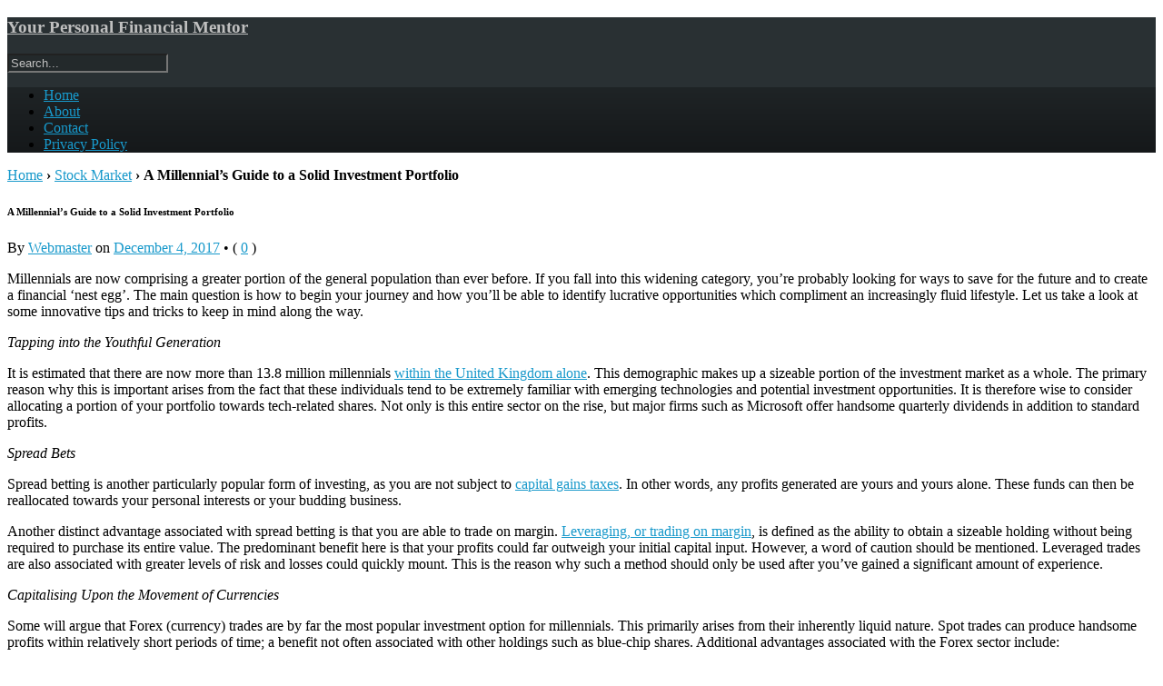

--- FILE ---
content_type: text/html; charset=UTF-8
request_url: https://kscripts.com/stock-market/a-millennials-guide-to-a-solid-investment-portfolio.html
body_size: 12976
content:
<!doctype html>
<html lang="en-US">
	<head>
		<meta name="google-site-verification" content="uZLbo2zgH4OlsZkt66FhResBFRKocJlpFPYdDRz4MFs" />
		<meta charset="UTF-8" />
		<meta http-equiv="Content-Type" content="text/html; charset=UTF-8" />
<meta name="verifyownership" content="fa104c0cfe15e40fc677dd1650a17351" />
<link rel="shortcut icon" href="https://kscripts.com/favicon.ico"; type="image/x-icon" />
<link rel="icon" href="https://kscripts.com/favicon.ico"; type="image/x-icon" />
		<meta name="viewport" content="width=device-width, initial-scale=1.0" />
		<title>A Millennial&#039;s Guide to a Solid Investment Portfolio - Your Personal Financial Mentor Your Personal Financial Mentor</title>
		<link rel="profile" href="https://gmpg.org/xfn/11" />
		<link rel="pingback" href="https://kscripts.com/xmlrpc.php" />
		<!--[if lt IE 9]><script src="https://kscripts.com/wp-content/themes/opti/js/html5.js" type="text/javascript"></script><![endif]-->
			<link href='https://fonts.googleapis.com/css?family=Merriweather' rel='stylesheet' type='text/css'>
<meta name='robots' content='index, follow, max-image-preview:large, max-snippet:-1, max-video-preview:-1' />

	<!-- This site is optimized with the Yoast SEO plugin v26.8 - https://yoast.com/product/yoast-seo-wordpress/ -->
	<link rel="canonical" href="https://kscripts.com/stock-market/a-millennials-guide-to-a-solid-investment-portfolio.html" />
	<meta property="og:locale" content="en_US" />
	<meta property="og:type" content="article" />
	<meta property="og:title" content="A Millennial&#039;s Guide to a Solid Investment Portfolio - Your Personal Financial Mentor" />
	<meta property="og:description" content="Millennials are now comprising a greater portion of the general population than ever before. If you fall into this widening category, you’re probably looking for ways to save for the future and to create a financial ‘nest egg’. The main... Read More &rsaquo;" />
	<meta property="og:url" content="https://kscripts.com/stock-market/a-millennials-guide-to-a-solid-investment-portfolio.html" />
	<meta property="og:site_name" content="Your Personal Financial Mentor" />
	<meta property="article:published_time" content="2017-12-04T14:14:51+00:00" />
	<meta name="author" content="Webmaster" />
	<meta name="twitter:card" content="summary_large_image" />
	<meta name="twitter:label1" content="Written by" />
	<meta name="twitter:data1" content="Webmaster" />
	<meta name="twitter:label2" content="Est. reading time" />
	<meta name="twitter:data2" content="3 minutes" />
	<script type="application/ld+json" class="yoast-schema-graph">{"@context":"https://schema.org","@graph":[{"@type":"Article","@id":"https://kscripts.com/stock-market/a-millennials-guide-to-a-solid-investment-portfolio.html#article","isPartOf":{"@id":"https://kscripts.com/stock-market/a-millennials-guide-to-a-solid-investment-portfolio.html"},"author":{"name":"Webmaster","@id":"https://kscripts.com/#/schema/person/3c9fda664953a580e9d14168c6583227"},"headline":"A Millennial&#8217;s Guide to a Solid Investment Portfolio","datePublished":"2017-12-04T14:14:51+00:00","mainEntityOfPage":{"@id":"https://kscripts.com/stock-market/a-millennials-guide-to-a-solid-investment-portfolio.html"},"wordCount":586,"commentCount":0,"articleSection":["Stock Market"],"inLanguage":"en-US","potentialAction":[{"@type":"CommentAction","name":"Comment","target":["https://kscripts.com/stock-market/a-millennials-guide-to-a-solid-investment-portfolio.html#respond"]}]},{"@type":"WebPage","@id":"https://kscripts.com/stock-market/a-millennials-guide-to-a-solid-investment-portfolio.html","url":"https://kscripts.com/stock-market/a-millennials-guide-to-a-solid-investment-portfolio.html","name":"A Millennial's Guide to a Solid Investment Portfolio - Your Personal Financial Mentor","isPartOf":{"@id":"https://kscripts.com/#website"},"datePublished":"2017-12-04T14:14:51+00:00","author":{"@id":"https://kscripts.com/#/schema/person/3c9fda664953a580e9d14168c6583227"},"breadcrumb":{"@id":"https://kscripts.com/stock-market/a-millennials-guide-to-a-solid-investment-portfolio.html#breadcrumb"},"inLanguage":"en-US","potentialAction":[{"@type":"ReadAction","target":["https://kscripts.com/stock-market/a-millennials-guide-to-a-solid-investment-portfolio.html"]}]},{"@type":"BreadcrumbList","@id":"https://kscripts.com/stock-market/a-millennials-guide-to-a-solid-investment-portfolio.html#breadcrumb","itemListElement":[{"@type":"ListItem","position":1,"name":"Home","item":"https://kscripts.com/"},{"@type":"ListItem","position":2,"name":"A Millennial&#8217;s Guide to a Solid Investment Portfolio"}]},{"@type":"WebSite","@id":"https://kscripts.com/#website","url":"https://kscripts.com/","name":"Your Personal Financial Mentor","description":"","potentialAction":[{"@type":"SearchAction","target":{"@type":"EntryPoint","urlTemplate":"https://kscripts.com/?s={search_term_string}"},"query-input":{"@type":"PropertyValueSpecification","valueRequired":true,"valueName":"search_term_string"}}],"inLanguage":"en-US"},{"@type":"Person","@id":"https://kscripts.com/#/schema/person/3c9fda664953a580e9d14168c6583227","name":"Webmaster","image":{"@type":"ImageObject","inLanguage":"en-US","@id":"https://kscripts.com/#/schema/person/image/","url":"https://secure.gravatar.com/avatar/594cb91e75e50e575320dc0b5546e73ec1106a51aaeae74aae7a36aad71c071d?s=96&d=mm&r=g","contentUrl":"https://secure.gravatar.com/avatar/594cb91e75e50e575320dc0b5546e73ec1106a51aaeae74aae7a36aad71c071d?s=96&d=mm&r=g","caption":"Webmaster"},"url":"https://kscripts.com/author/webmaster"}]}</script>
	<!-- / Yoast SEO plugin. -->


<link rel='dns-prefetch' href='//www.googletagmanager.com' />
<link rel="alternate" type="application/rss+xml" title="Your Personal Financial Mentor &raquo; Feed" href="https://kscripts.com/feed" />
<link rel="alternate" type="application/rss+xml" title="Your Personal Financial Mentor &raquo; Comments Feed" href="https://kscripts.com/comments/feed" />
<link rel="alternate" type="application/rss+xml" title="Your Personal Financial Mentor &raquo; A Millennial&#8217;s Guide to a Solid Investment Portfolio Comments Feed" href="https://kscripts.com/stock-market/a-millennials-guide-to-a-solid-investment-portfolio.html/feed" />
<link rel="alternate" title="oEmbed (JSON)" type="application/json+oembed" href="https://kscripts.com/wp-json/oembed/1.0/embed?url=https%3A%2F%2Fkscripts.com%2Fstock-market%2Fa-millennials-guide-to-a-solid-investment-portfolio.html" />
<link rel="alternate" title="oEmbed (XML)" type="text/xml+oembed" href="https://kscripts.com/wp-json/oembed/1.0/embed?url=https%3A%2F%2Fkscripts.com%2Fstock-market%2Fa-millennials-guide-to-a-solid-investment-portfolio.html&#038;format=xml" />
<style id='wp-img-auto-sizes-contain-inline-css' type='text/css'>
img:is([sizes=auto i],[sizes^="auto," i]){contain-intrinsic-size:3000px 1500px}
/*# sourceURL=wp-img-auto-sizes-contain-inline-css */
</style>
<style id='wp-emoji-styles-inline-css' type='text/css'>

	img.wp-smiley, img.emoji {
		display: inline !important;
		border: none !important;
		box-shadow: none !important;
		height: 1em !important;
		width: 1em !important;
		margin: 0 0.07em !important;
		vertical-align: -0.1em !important;
		background: none !important;
		padding: 0 !important;
	}
/*# sourceURL=wp-emoji-styles-inline-css */
</style>
<style id='wp-block-library-inline-css' type='text/css'>
:root{--wp-block-synced-color:#7a00df;--wp-block-synced-color--rgb:122,0,223;--wp-bound-block-color:var(--wp-block-synced-color);--wp-editor-canvas-background:#ddd;--wp-admin-theme-color:#007cba;--wp-admin-theme-color--rgb:0,124,186;--wp-admin-theme-color-darker-10:#006ba1;--wp-admin-theme-color-darker-10--rgb:0,107,160.5;--wp-admin-theme-color-darker-20:#005a87;--wp-admin-theme-color-darker-20--rgb:0,90,135;--wp-admin-border-width-focus:2px}@media (min-resolution:192dpi){:root{--wp-admin-border-width-focus:1.5px}}.wp-element-button{cursor:pointer}:root .has-very-light-gray-background-color{background-color:#eee}:root .has-very-dark-gray-background-color{background-color:#313131}:root .has-very-light-gray-color{color:#eee}:root .has-very-dark-gray-color{color:#313131}:root .has-vivid-green-cyan-to-vivid-cyan-blue-gradient-background{background:linear-gradient(135deg,#00d084,#0693e3)}:root .has-purple-crush-gradient-background{background:linear-gradient(135deg,#34e2e4,#4721fb 50%,#ab1dfe)}:root .has-hazy-dawn-gradient-background{background:linear-gradient(135deg,#faaca8,#dad0ec)}:root .has-subdued-olive-gradient-background{background:linear-gradient(135deg,#fafae1,#67a671)}:root .has-atomic-cream-gradient-background{background:linear-gradient(135deg,#fdd79a,#004a59)}:root .has-nightshade-gradient-background{background:linear-gradient(135deg,#330968,#31cdcf)}:root .has-midnight-gradient-background{background:linear-gradient(135deg,#020381,#2874fc)}:root{--wp--preset--font-size--normal:16px;--wp--preset--font-size--huge:42px}.has-regular-font-size{font-size:1em}.has-larger-font-size{font-size:2.625em}.has-normal-font-size{font-size:var(--wp--preset--font-size--normal)}.has-huge-font-size{font-size:var(--wp--preset--font-size--huge)}.has-text-align-center{text-align:center}.has-text-align-left{text-align:left}.has-text-align-right{text-align:right}.has-fit-text{white-space:nowrap!important}#end-resizable-editor-section{display:none}.aligncenter{clear:both}.items-justified-left{justify-content:flex-start}.items-justified-center{justify-content:center}.items-justified-right{justify-content:flex-end}.items-justified-space-between{justify-content:space-between}.screen-reader-text{border:0;clip-path:inset(50%);height:1px;margin:-1px;overflow:hidden;padding:0;position:absolute;width:1px;word-wrap:normal!important}.screen-reader-text:focus{background-color:#ddd;clip-path:none;color:#444;display:block;font-size:1em;height:auto;left:5px;line-height:normal;padding:15px 23px 14px;text-decoration:none;top:5px;width:auto;z-index:100000}html :where(.has-border-color){border-style:solid}html :where([style*=border-top-color]){border-top-style:solid}html :where([style*=border-right-color]){border-right-style:solid}html :where([style*=border-bottom-color]){border-bottom-style:solid}html :where([style*=border-left-color]){border-left-style:solid}html :where([style*=border-width]){border-style:solid}html :where([style*=border-top-width]){border-top-style:solid}html :where([style*=border-right-width]){border-right-style:solid}html :where([style*=border-bottom-width]){border-bottom-style:solid}html :where([style*=border-left-width]){border-left-style:solid}html :where(img[class*=wp-image-]){height:auto;max-width:100%}:where(figure){margin:0 0 1em}html :where(.is-position-sticky){--wp-admin--admin-bar--position-offset:var(--wp-admin--admin-bar--height,0px)}@media screen and (max-width:600px){html :where(.is-position-sticky){--wp-admin--admin-bar--position-offset:0px}}

/*# sourceURL=wp-block-library-inline-css */
</style><style id='global-styles-inline-css' type='text/css'>
:root{--wp--preset--aspect-ratio--square: 1;--wp--preset--aspect-ratio--4-3: 4/3;--wp--preset--aspect-ratio--3-4: 3/4;--wp--preset--aspect-ratio--3-2: 3/2;--wp--preset--aspect-ratio--2-3: 2/3;--wp--preset--aspect-ratio--16-9: 16/9;--wp--preset--aspect-ratio--9-16: 9/16;--wp--preset--color--black: #000000;--wp--preset--color--cyan-bluish-gray: #abb8c3;--wp--preset--color--white: #ffffff;--wp--preset--color--pale-pink: #f78da7;--wp--preset--color--vivid-red: #cf2e2e;--wp--preset--color--luminous-vivid-orange: #ff6900;--wp--preset--color--luminous-vivid-amber: #fcb900;--wp--preset--color--light-green-cyan: #7bdcb5;--wp--preset--color--vivid-green-cyan: #00d084;--wp--preset--color--pale-cyan-blue: #8ed1fc;--wp--preset--color--vivid-cyan-blue: #0693e3;--wp--preset--color--vivid-purple: #9b51e0;--wp--preset--gradient--vivid-cyan-blue-to-vivid-purple: linear-gradient(135deg,rgb(6,147,227) 0%,rgb(155,81,224) 100%);--wp--preset--gradient--light-green-cyan-to-vivid-green-cyan: linear-gradient(135deg,rgb(122,220,180) 0%,rgb(0,208,130) 100%);--wp--preset--gradient--luminous-vivid-amber-to-luminous-vivid-orange: linear-gradient(135deg,rgb(252,185,0) 0%,rgb(255,105,0) 100%);--wp--preset--gradient--luminous-vivid-orange-to-vivid-red: linear-gradient(135deg,rgb(255,105,0) 0%,rgb(207,46,46) 100%);--wp--preset--gradient--very-light-gray-to-cyan-bluish-gray: linear-gradient(135deg,rgb(238,238,238) 0%,rgb(169,184,195) 100%);--wp--preset--gradient--cool-to-warm-spectrum: linear-gradient(135deg,rgb(74,234,220) 0%,rgb(151,120,209) 20%,rgb(207,42,186) 40%,rgb(238,44,130) 60%,rgb(251,105,98) 80%,rgb(254,248,76) 100%);--wp--preset--gradient--blush-light-purple: linear-gradient(135deg,rgb(255,206,236) 0%,rgb(152,150,240) 100%);--wp--preset--gradient--blush-bordeaux: linear-gradient(135deg,rgb(254,205,165) 0%,rgb(254,45,45) 50%,rgb(107,0,62) 100%);--wp--preset--gradient--luminous-dusk: linear-gradient(135deg,rgb(255,203,112) 0%,rgb(199,81,192) 50%,rgb(65,88,208) 100%);--wp--preset--gradient--pale-ocean: linear-gradient(135deg,rgb(255,245,203) 0%,rgb(182,227,212) 50%,rgb(51,167,181) 100%);--wp--preset--gradient--electric-grass: linear-gradient(135deg,rgb(202,248,128) 0%,rgb(113,206,126) 100%);--wp--preset--gradient--midnight: linear-gradient(135deg,rgb(2,3,129) 0%,rgb(40,116,252) 100%);--wp--preset--font-size--small: 13px;--wp--preset--font-size--medium: 20px;--wp--preset--font-size--large: 36px;--wp--preset--font-size--x-large: 42px;--wp--preset--spacing--20: 0.44rem;--wp--preset--spacing--30: 0.67rem;--wp--preset--spacing--40: 1rem;--wp--preset--spacing--50: 1.5rem;--wp--preset--spacing--60: 2.25rem;--wp--preset--spacing--70: 3.38rem;--wp--preset--spacing--80: 5.06rem;--wp--preset--shadow--natural: 6px 6px 9px rgba(0, 0, 0, 0.2);--wp--preset--shadow--deep: 12px 12px 50px rgba(0, 0, 0, 0.4);--wp--preset--shadow--sharp: 6px 6px 0px rgba(0, 0, 0, 0.2);--wp--preset--shadow--outlined: 6px 6px 0px -3px rgb(255, 255, 255), 6px 6px rgb(0, 0, 0);--wp--preset--shadow--crisp: 6px 6px 0px rgb(0, 0, 0);}:where(.is-layout-flex){gap: 0.5em;}:where(.is-layout-grid){gap: 0.5em;}body .is-layout-flex{display: flex;}.is-layout-flex{flex-wrap: wrap;align-items: center;}.is-layout-flex > :is(*, div){margin: 0;}body .is-layout-grid{display: grid;}.is-layout-grid > :is(*, div){margin: 0;}:where(.wp-block-columns.is-layout-flex){gap: 2em;}:where(.wp-block-columns.is-layout-grid){gap: 2em;}:where(.wp-block-post-template.is-layout-flex){gap: 1.25em;}:where(.wp-block-post-template.is-layout-grid){gap: 1.25em;}.has-black-color{color: var(--wp--preset--color--black) !important;}.has-cyan-bluish-gray-color{color: var(--wp--preset--color--cyan-bluish-gray) !important;}.has-white-color{color: var(--wp--preset--color--white) !important;}.has-pale-pink-color{color: var(--wp--preset--color--pale-pink) !important;}.has-vivid-red-color{color: var(--wp--preset--color--vivid-red) !important;}.has-luminous-vivid-orange-color{color: var(--wp--preset--color--luminous-vivid-orange) !important;}.has-luminous-vivid-amber-color{color: var(--wp--preset--color--luminous-vivid-amber) !important;}.has-light-green-cyan-color{color: var(--wp--preset--color--light-green-cyan) !important;}.has-vivid-green-cyan-color{color: var(--wp--preset--color--vivid-green-cyan) !important;}.has-pale-cyan-blue-color{color: var(--wp--preset--color--pale-cyan-blue) !important;}.has-vivid-cyan-blue-color{color: var(--wp--preset--color--vivid-cyan-blue) !important;}.has-vivid-purple-color{color: var(--wp--preset--color--vivid-purple) !important;}.has-black-background-color{background-color: var(--wp--preset--color--black) !important;}.has-cyan-bluish-gray-background-color{background-color: var(--wp--preset--color--cyan-bluish-gray) !important;}.has-white-background-color{background-color: var(--wp--preset--color--white) !important;}.has-pale-pink-background-color{background-color: var(--wp--preset--color--pale-pink) !important;}.has-vivid-red-background-color{background-color: var(--wp--preset--color--vivid-red) !important;}.has-luminous-vivid-orange-background-color{background-color: var(--wp--preset--color--luminous-vivid-orange) !important;}.has-luminous-vivid-amber-background-color{background-color: var(--wp--preset--color--luminous-vivid-amber) !important;}.has-light-green-cyan-background-color{background-color: var(--wp--preset--color--light-green-cyan) !important;}.has-vivid-green-cyan-background-color{background-color: var(--wp--preset--color--vivid-green-cyan) !important;}.has-pale-cyan-blue-background-color{background-color: var(--wp--preset--color--pale-cyan-blue) !important;}.has-vivid-cyan-blue-background-color{background-color: var(--wp--preset--color--vivid-cyan-blue) !important;}.has-vivid-purple-background-color{background-color: var(--wp--preset--color--vivid-purple) !important;}.has-black-border-color{border-color: var(--wp--preset--color--black) !important;}.has-cyan-bluish-gray-border-color{border-color: var(--wp--preset--color--cyan-bluish-gray) !important;}.has-white-border-color{border-color: var(--wp--preset--color--white) !important;}.has-pale-pink-border-color{border-color: var(--wp--preset--color--pale-pink) !important;}.has-vivid-red-border-color{border-color: var(--wp--preset--color--vivid-red) !important;}.has-luminous-vivid-orange-border-color{border-color: var(--wp--preset--color--luminous-vivid-orange) !important;}.has-luminous-vivid-amber-border-color{border-color: var(--wp--preset--color--luminous-vivid-amber) !important;}.has-light-green-cyan-border-color{border-color: var(--wp--preset--color--light-green-cyan) !important;}.has-vivid-green-cyan-border-color{border-color: var(--wp--preset--color--vivid-green-cyan) !important;}.has-pale-cyan-blue-border-color{border-color: var(--wp--preset--color--pale-cyan-blue) !important;}.has-vivid-cyan-blue-border-color{border-color: var(--wp--preset--color--vivid-cyan-blue) !important;}.has-vivid-purple-border-color{border-color: var(--wp--preset--color--vivid-purple) !important;}.has-vivid-cyan-blue-to-vivid-purple-gradient-background{background: var(--wp--preset--gradient--vivid-cyan-blue-to-vivid-purple) !important;}.has-light-green-cyan-to-vivid-green-cyan-gradient-background{background: var(--wp--preset--gradient--light-green-cyan-to-vivid-green-cyan) !important;}.has-luminous-vivid-amber-to-luminous-vivid-orange-gradient-background{background: var(--wp--preset--gradient--luminous-vivid-amber-to-luminous-vivid-orange) !important;}.has-luminous-vivid-orange-to-vivid-red-gradient-background{background: var(--wp--preset--gradient--luminous-vivid-orange-to-vivid-red) !important;}.has-very-light-gray-to-cyan-bluish-gray-gradient-background{background: var(--wp--preset--gradient--very-light-gray-to-cyan-bluish-gray) !important;}.has-cool-to-warm-spectrum-gradient-background{background: var(--wp--preset--gradient--cool-to-warm-spectrum) !important;}.has-blush-light-purple-gradient-background{background: var(--wp--preset--gradient--blush-light-purple) !important;}.has-blush-bordeaux-gradient-background{background: var(--wp--preset--gradient--blush-bordeaux) !important;}.has-luminous-dusk-gradient-background{background: var(--wp--preset--gradient--luminous-dusk) !important;}.has-pale-ocean-gradient-background{background: var(--wp--preset--gradient--pale-ocean) !important;}.has-electric-grass-gradient-background{background: var(--wp--preset--gradient--electric-grass) !important;}.has-midnight-gradient-background{background: var(--wp--preset--gradient--midnight) !important;}.has-small-font-size{font-size: var(--wp--preset--font-size--small) !important;}.has-medium-font-size{font-size: var(--wp--preset--font-size--medium) !important;}.has-large-font-size{font-size: var(--wp--preset--font-size--large) !important;}.has-x-large-font-size{font-size: var(--wp--preset--font-size--x-large) !important;}
/*# sourceURL=global-styles-inline-css */
</style>

<style id='classic-theme-styles-inline-css' type='text/css'>
/*! This file is auto-generated */
.wp-block-button__link{color:#fff;background-color:#32373c;border-radius:9999px;box-shadow:none;text-decoration:none;padding:calc(.667em + 2px) calc(1.333em + 2px);font-size:1.125em}.wp-block-file__button{background:#32373c;color:#fff;text-decoration:none}
/*# sourceURL=/wp-includes/css/classic-themes.min.css */
</style>
<link rel='stylesheet' id='opti-style-css' href='https://kscripts.com/wp-content/themes/opti/style.css?ver=1.0' type='text/css' media='all' />
<link rel='stylesheet' id='opti-style-1140-css' href='https://kscripts.com/wp-content/themes/opti/css/1140.css?ver=1.0' type='text/css' media='all' />
<link rel='stylesheet' id='opti-style-ie-css' href='https://kscripts.com/wp-content/themes/opti/css/ie.css?ver=1.0' type='text/css' media='all' />
<link rel='stylesheet' id='opti-style-print-css' href='https://kscripts.com/wp-content/themes/opti/css/print.css?ver=1.0' type='text/css' media='print' />
<style>#masthead { background:#293033; }
#masthead #logo a { color:#bfbfbf; }
#masthead h2 { color:#ffffff; }
#nav-primary { background:#background: #15181a;background: -moz-linear-gradient(top,  #1f2426 0%, #15181a 100%);background: -webkit-gradient(linear, left top, left bottom, color-stop(0%,#1f2426), color-stop(100%,#15181a));background: -webkit-linear-gradient(top, #1f2426 0%, #15181a 100%);background: -o-linear-gradient(top, #1f2426 0%,#15181a 100%);background: -ms-linear-gradient(top, #1f2426 0%,#15181a 100%);background: linear-gradient(to bottom, #1f2426 0%,#15181a 100%);; border-color:#15181a }
#nav-primary li:hover, #nav-primary li.current-cat { background-color: #15181a; }
#nav-primary li { border-right-color:#15181a; border-left-color:#23292b; }
#nav-primary .current-menu-item { background-color:#15181a; color:#bfbfbf; }
#nav-primary .current-menu-item > a, #nav-primary .current-cat > a { border-color:#8ccde6; color:#bfbfbf; }
#masthead input.searchfield { background:#23292b; color:#bfbfbf; }
#masthead input.searchfield::-webkit-input-placeholder { color:#bfbfbf; }
#masthead input.searchfield::-moz-placeholder { color:#bfbfbf; }
#masthead input.searchfield:-moz-placeholder { color:#bfbfbf; }
#masthead input.searchfield:-ms-placeholder { color:#bfbfbf; }
#masthead input.searchfield:focus, #masthead input.searchfield:hover { background:#1f2426; color:#bfbfbf; }
#masthead input.searchfield::-webkit-input-placeholder, #masthead input.searchfield::-moz-placeholder { color:#bfbfbf; }
a, a:visited { color:#1899cb; }
footer { color:#bfbfbf; background:#15181a; }
footer a, footer a:visited { color:#52b3d8; }
#footer-wrap { border-color:#0a0c0d; }
#featured-cats h5 { background:#eaebeb; border-color:#95989a; }
#featured-cats h5 a, #featured-cats h5 a:visited { color:#000000; }</style><script type="text/javascript" src="https://kscripts.com/wp-includes/js/jquery/jquery.min.js?ver=3.7.1" id="jquery-core-js"></script>
<script type="text/javascript" src="https://kscripts.com/wp-includes/js/jquery/jquery-migrate.min.js?ver=3.4.1" id="jquery-migrate-js"></script>
<script type="text/javascript" src="https://kscripts.com/wp-content/themes/opti/js/jquery.elemental.components.min.js?ver=6.9" id="opti-script-superfish-js"></script>
<script type="text/javascript" src="https://kscripts.com/wp-content/themes/opti/js/responsiveNavigation.js?ver=6.9" id="opti-script-responsive-navigation-js"></script>
<script type="text/javascript" src="https://kscripts.com/wp-content/themes/opti/js/main.js?ver=6.9" id="opti-script-main-js"></script>

<!-- Google tag (gtag.js) snippet added by Site Kit -->

<!-- Google Analytics snippet added by Site Kit -->
<script type="text/javascript" src="https://www.googletagmanager.com/gtag/js?id=G-NMKEMVRX6M" id="google_gtagjs-js" async></script>
<script type="text/javascript" id="google_gtagjs-js-after">
/* <![CDATA[ */
window.dataLayer = window.dataLayer || [];function gtag(){dataLayer.push(arguments);}
gtag("set","linker",{"domains":["kscripts.com"]});
gtag("js", new Date());
gtag("set", "developer_id.dZTNiMT", true);
gtag("config", "G-NMKEMVRX6M");
//# sourceURL=google_gtagjs-js-after
/* ]]> */
</script>

<!-- End Google tag (gtag.js) snippet added by Site Kit -->
<link rel="https://api.w.org/" href="https://kscripts.com/wp-json/" /><link rel="alternate" title="JSON" type="application/json" href="https://kscripts.com/wp-json/wp/v2/posts/3822" /><link rel="EditURI" type="application/rsd+xml" title="RSD" href="https://kscripts.com/xmlrpc.php?rsd" />
<meta name="generator" content="WordPress 6.9" />
<link rel='shortlink' href='https://kscripts.com/?p=3822' />
<meta name="generator" content="Site Kit by Google 1.129.1" />	</head>

	<body data-rsssl=1 class="wp-singular post-template-default single single-post postid-3822 single-format-standard wp-theme-opti" data-breakpoint="1023">


		<section class="container hfeed">
			<header id="masthead" role="banner">
							<section class="row">
					<hgroup id="branding">
						<h1 id="logo">
							<a href="https://kscripts.com" title="Home">Your Personal Financial Mentor</a>
						</h1>
					

											</hgroup>
					<form method="get" class="searchform" action="https://kscripts.com/">
	<input type="text" value="" name="s" class="searchfield" placeholder="Search..." /><input type="image" src="https://kscripts.com/wp-content/themes/opti/images/magnify.png" class="searchsubmit" />
</form>				</section>
				<nav class="menu" id="nav-primary">
					<section class="row clearfloat">
						<div class="menu-my-menu-container"><ul id="menu-my-menu" class="nav"><li class="home menu-item"><a href="https://kscripts.com/">Home</a></li><li id="menu-item-415" class="menu-item menu-item-type-post_type menu-item-object-page menu-item-415"><a href="https://kscripts.com/about">About</a></li>
<li id="menu-item-538" class="menu-item menu-item-type-post_type menu-item-object-page menu-item-538"><a href="https://kscripts.com/contact">Contact</a></li>
<li id="menu-item-1550" class="menu-item menu-item-type-post_type menu-item-object-page menu-item-1550"><a href="https://kscripts.com/privacy-policy">Privacy Policy</a></li>
</ul></div>
					</section>
				</nav>
							</header>

			<section class="wrapper">
				<section id="main">
<section class="row">


	<div class="eightcol">


		<p class="breadcrumbs postmetadata"><a href="https://kscripts.com" class="breadcrumbLevel_1">Home</a> <b>&rsaquo;</b> <a href="https://kscripts.com/category/stock-market" class="breadcrumbLevel_2">Stock Market</a> <b>&rsaquo;</b> <strong class="breadcrumbLevel_3">A Millennial&#8217;s Guide to a Solid Investment Portfolio</strong></p>
<article id="post-3822" class="post-3822 post type-post status-publish format-standard hentry category-stock-market odd">
	<h1 class="posttitle">
		A Millennial&#8217;s Guide to a Solid Investment Portfolio 	</h1>
	<p class="postmetadata">
<span class="byline">By <span class="author vcard"><a class="url fn n" href="https://kscripts.com/author/webmaster" title="View all posts by Webmaster" rel="author">Webmaster</a></span></span> on <a href="https://kscripts.com/stock-market/a-millennials-guide-to-a-solid-investment-portfolio.html" title="3:14 pm" rel="bookmark"><time class="entry-date" datetime="2017-12-04T15:14:51+01:00" pubdate>December 4, 2017</time></a>	&bull; <span class="commentcount">( <a href="https://kscripts.com/stock-market/a-millennials-guide-to-a-solid-investment-portfolio.html#respond" class="comments_link" >0</a> )</span>
</p>	<section class="entry">
<p>Millennials are now comprising a greater portion of the general population than ever before. If you fall into this widening category, you’re probably looking for ways to save for the future and to create a financial ‘nest egg’. The main question is how to begin your journey and how you’ll be able to identify lucrative opportunities which compliment an increasingly fluid lifestyle. Let us take a look at some innovative tips and tricks to keep in mind along the way.</p>
<p><em>Tapping into the Youthful Generation</em></p>
<p>It is estimated that there are now more than 13.8 million millennials <a href="https://www.statista.com/statistics/630938/uk-millennial-population-by-age/">within the United Kingdom alone</a>. This demographic makes up a sizeable portion of the investment market as a whole. The primary reason why this is important arises from the fact that these individuals tend to be extremely familiar with emerging technologies and potential investment opportunities. It is therefore wise to consider allocating a portion of your portfolio towards tech-related shares. Not only is this entire sector on the rise, but major firms such as Microsoft offer handsome quarterly dividends in addition to standard profits.</p>
<p><em>Spread Bets</em></p>
<p>Spread betting is another particularly popular form of investing, as you are not subject to <a href="https://www.irishtimes.com/sponsored/attractions-of-spread-betting-prove-alluring-to-indomitable-risk-takers-1.1922828">capital gains taxes</a>. In other words, any profits generated are yours and yours alone. These funds can then be reallocated towards your personal interests or your budding business.</p>
<p>Another distinct advantage associated with spread betting is that you are able to trade on margin. <a href="https://www.cmcmarkets.com/en-nz/learn-forex/forex-leverage">Leveraging, or trading on margin</a>, is defined as the ability to obtain a sizeable holding without being required to purchase its entire value. The predominant benefit here is that your profits could far outweigh your initial capital input. However, a word of caution should be mentioned. Leveraged trades are also associated with greater levels of risk and losses could quickly mount. This is the reason why such a method should only be used after you’ve gained a significant amount of experience.</p>
<p><em>Capitalising Upon the Movement of Currencies</em></p>
<p>Some will argue that Forex (currency) trades are by far the most popular investment option for millennials. This primarily arises from their inherently liquid nature. Spot trades can produce handsome profits within relatively short periods of time; a benefit not often associated with other holdings such as blue-chip shares. Additional advantages associated with the Forex sector include:</p>
<ul>
<li>Access to the markets 24 hours a day and seven days a week.</li>
<li>The ability to access multiple types of currencies.</li>
<li>Tight spreads.</li>
</ul>
<p>Larger firms such as CMC Markets are able to provide you with remote access to these markets via bespoke mobile applications, so keeping up-to-date with the latest movements is no longer a concern.</p>
<p><em>Why is Diversification Important?</em></p>
<p>Some millennials adopt the ‘here is now’ stance in terms of profits. However, we need to keep in mind that sustainable wealth won’t happen overnight. This is why a diversified portfolio is able to provide you with the stability that one-off trades rarely offer. Larger investment ‘footprints’ are always associated with more predictable returns over time. So, consider divesting into other areas such as commodities, contracts for difference and index-based holdings. These will all provide you with a firm foundation for future success.</p>
<p>Millennials have access to technological innovations that were considered fictional only a decade ago. It therefore makes perfect sense that now is the perfect time to become involved with the financial markets. With planning and prudence, you will be able to secure a sound fiscal future.</p>
<p>&nbsp;</p>
<hr class="sep" /><div class="postnav left">&laquo; <a href="https://kscripts.com/general/how-to-choose-the-right-bank-for-your-business.html" rel="prev">How to Choose the Right Bank for Your Business.</a></div><div class="postnav right"><a href="https://kscripts.com/health/top-5-steps-to-take-when-you-are-injured-through-no-fault-of-your-own.html" rel="next">Top 5 Steps to Take When You Are Injured Through no Fault of Your Own</a> &raquo;</div><p class="post-taxonomies">Categories: <a href="https://kscripts.com/category/stock-market" rel="category tag">Stock Market</a></p>				<section id="related-posts">
					<h5 class="widgettitle">Related Articles</h5>
					<ul>
							<li>
								<a class="dark" href="https://kscripts.com/stock-market/how-adss-supports-professional-traders-in-the-gcc-region.html">
How ADSS Supports Professional Traders in the GCC Region								</a>
							</li>
							<li>
								<a class="dark" href="https://kscripts.com/stock-market/what-is-ai-trading-what-are-its-benefits.html">
What Is AI Trading? What Are Its Benefits?								</a>
							</li>
							<li>
								<a class="dark" href="https://kscripts.com/stock-market/fibonacci-retracements-in-forex-trading.html">
Fibonacci Retracements in Forex Trading								</a>
							</li>
							<li>
								<a class="dark" href="https://kscripts.com/stock-market/5-best-day-trading-stocks-to-try.html">
5 Best Day Trading Stocks to Try								</a>
							</li>
							<li>
								<a class="dark" href="https://kscripts.com/stock-market/becoming-an-expert-trader.html">
Becoming an Expert Trader								</a>
							</li>
							<li>
								<a class="dark" href="https://kscripts.com/stock-market/exante-reviews-2022-from-traders-regarding-the-benefits-of-its-platform.html">
<img width="105" height="85" src="https://kscripts.com/wp-content/uploads/2021/12/Afbeelding1-105x85.png" class="attachment-post-loop wp-post-image size-post-loop" alt="" decoding="async" />Exante reviews 2022 from traders regarding the benefits of its platform								</a>
							</li>
					</ul>
				</section>		
	</section>
</article><ul id="pagination">
	<li id="older">
			</li>
	<li id="newer">
			</li>
</ul>	<div id="respond">
			<div id="respond" class="comment-respond">
		<h3 id="reply-title" class="comment-reply-title">Leave a Reply <small><a rel="nofollow" id="cancel-comment-reply-link" href="/stock-market/a-millennials-guide-to-a-solid-investment-portfolio.html#respond" style="display:none;">Cancel reply</a></small></h3><form action="https://kscripts.com/wp-comments-post.php" method="post" id="commentform" class="comment-form"><p class="comment-notes"><span id="email-notes">Your email address will not be published.</span> <span class="required-field-message">Required fields are marked <span class="required">*</span></span></p><p class="comment-form-comment"><label for="comment">Comment <span class="required">*</span></label> <textarea id="comment" name="comment" cols="45" rows="8" maxlength="65525" required="required"></textarea></p><p class="comment-form-author"><label for="author">Name <span class="required">*</span></label> <input id="author" name="author" type="text" value="" size="30" maxlength="245" autocomplete="name" required="required" /></p>
<p class="comment-form-email"><label for="email">Email <span class="required">*</span></label> <input id="email" name="email" type="text" value="" size="30" maxlength="100" aria-describedby="email-notes" autocomplete="email" required="required" /></p>
<p class="comment-form-url"><label for="url">Website</label> <input id="url" name="url" type="text" value="" size="30" maxlength="200" autocomplete="url" /></p>
<p class="form-submit"><input name="submit" type="submit" id="submit" class="submit" value="Post Comment" /> <input type='hidden' name='comment_post_ID' value='3822' id='comment_post_ID' />
<input type='hidden' name='comment_parent' id='comment_parent' value='0' />
</p><p style="display: none;"><input type="hidden" id="akismet_comment_nonce" name="akismet_comment_nonce" value="dcf64a301f" /></p><p style="display: none !important;" class="akismet-fields-container" data-prefix="ak_"><label>&#916;<textarea name="ak_hp_textarea" cols="45" rows="8" maxlength="100"></textarea></label><input type="hidden" id="ak_js_1" name="ak_js" value="124"/><script>document.getElementById( "ak_js_1" ).setAttribute( "value", ( new Date() ).getTime() );</script></p></form>	</div><!-- #respond -->
		</div>
		
	<span class="updated">December 4, 2017</span>
<span class="entry-title">A Millennial&#8217;s Guide to a Solid Investment Portfolio</span></div>

	<aside class="fourcol last">
		<section id="text-15" class="widget widget_text"><div class="widget-wrap"><h3 class="widgettitle">BLOGS I READ</h3>			<div class="textwidget"><a href="https://brickdealz.nl">BrickDealz.nl | All the newest Lego sets for best prices!</div>
		</div></section><section id="text-16" class="widget widget_text"><div class="widget-wrap">			<div class="textwidget"></div>
		</div></section><section id="categories-4" class="widget widget_categories"><div class="widget-wrap"><h3 class="widgettitle">Categories</h3>
			<ul>
					<li class="cat-item cat-item-8"><a href="https://kscripts.com/category/credit">Credit</a>
</li>
	<li class="cat-item cat-item-11"><a href="https://kscripts.com/category/credit-cards">Credit Cards</a>
</li>
	<li class="cat-item cat-item-26"><a href="https://kscripts.com/category/crypto">Crypto</a>
</li>
	<li class="cat-item cat-item-23"><a href="https://kscripts.com/category/currency">Currency</a>
</li>
	<li class="cat-item cat-item-14"><a href="https://kscripts.com/category/debt">Debt</a>
</li>
	<li class="cat-item cat-item-18"><a href="https://kscripts.com/category/earn-money-online">Earn Money Online</a>
</li>
	<li class="cat-item cat-item-28"><a href="https://kscripts.com/category/education">Education</a>
</li>
	<li class="cat-item cat-item-25"><a href="https://kscripts.com/category/finance">Finance</a>
</li>
	<li class="cat-item cat-item-12"><a href="https://kscripts.com/category/general">General</a>
</li>
	<li class="cat-item cat-item-16"><a href="https://kscripts.com/category/health">Health</a>
</li>
	<li class="cat-item cat-item-5"><a href="https://kscripts.com/category/insurance">Insurance</a>
</li>
	<li class="cat-item cat-item-15"><a href="https://kscripts.com/category/investment">Investment</a>
</li>
	<li class="cat-item cat-item-24"><a href="https://kscripts.com/category/it">IT</a>
</li>
	<li class="cat-item cat-item-20"><a href="https://kscripts.com/category/lifestyle">Lifestyle</a>
</li>
	<li class="cat-item cat-item-1"><a href="https://kscripts.com/category/news-about-personal-finance">News About Personal Finance</a>
</li>
	<li class="cat-item cat-item-7"><a href="https://kscripts.com/category/oil-commodity-market">Oil Commodity Market</a>
</li>
	<li class="cat-item cat-item-10"><a href="https://kscripts.com/category/precious-metals-market">Precious Metals Market</a>
</li>
	<li class="cat-item cat-item-3"><a href="https://kscripts.com/category/real-estate">Real Estate</a>
</li>
	<li class="cat-item cat-item-22"><a href="https://kscripts.com/category/shopping">Shopping</a>
</li>
	<li class="cat-item cat-item-6"><a href="https://kscripts.com/category/stock-market">Stock Market</a>
</li>
	<li class="cat-item cat-item-17"><a href="https://kscripts.com/category/study">Study</a>
</li>
	<li class="cat-item cat-item-13"><a href="https://kscripts.com/category/taxes">Taxes</a>
</li>
	<li class="cat-item cat-item-19"><a href="https://kscripts.com/category/travel">Travel</a>
</li>
			</ul>

			</div></section>
		<section id="recent-posts-2" class="widget widget_recent_entries"><div class="widget-wrap">
		<h3 class="widgettitle">Recent Posts</h3>
		<ul>
											<li>
					<a href="https://kscripts.com/general/the-impact-of-confidential-informants-in-criminal-cases.html">The Impact of Confidential Informants in Criminal Cases</a>
									</li>
											<li>
					<a href="https://kscripts.com/stock-market/how-adss-supports-professional-traders-in-the-gcc-region.html">How ADSS Supports Professional Traders in the GCC Region</a>
									</li>
											<li>
					<a href="https://kscripts.com/investment/effective-retirement-planning-steps-to-secure-your-future.html">Effective Retirement Planning: Steps to Secure Your Future</a>
									</li>
											<li>
					<a href="https://kscripts.com/it/what-are-the-steps-to-incorporate-ai-into-social-media-marketing-plans.html">What are the steps to incorporate AI into social media marketing plans?</a>
									</li>
											<li>
					<a href="https://kscripts.com/stock-market/what-is-ai-trading-what-are-its-benefits.html">What Is AI Trading? What Are Its Benefits?</a>
									</li>
					</ul>

		</div></section><section id="text-18" class="widget widget_text"><div class="widget-wrap">			<div class="textwidget"></div>
		</div></section><section id="archives-2" class="widget widget_archive"><div class="widget-wrap"><h3 class="widgettitle">Archives</h3>
			<ul>
					<li><a href='https://kscripts.com/2024/11'>November 2024</a></li>
	<li><a href='https://kscripts.com/2024/09'>September 2024</a></li>
	<li><a href='https://kscripts.com/2024/07'>July 2024</a></li>
	<li><a href='https://kscripts.com/2024/06'>June 2024</a></li>
	<li><a href='https://kscripts.com/2024/01'>January 2024</a></li>
	<li><a href='https://kscripts.com/2023/10'>October 2023</a></li>
	<li><a href='https://kscripts.com/2023/07'>July 2023</a></li>
	<li><a href='https://kscripts.com/2023/06'>June 2023</a></li>
	<li><a href='https://kscripts.com/2023/03'>March 2023</a></li>
	<li><a href='https://kscripts.com/2022/11'>November 2022</a></li>
	<li><a href='https://kscripts.com/2022/10'>October 2022</a></li>
	<li><a href='https://kscripts.com/2022/09'>September 2022</a></li>
	<li><a href='https://kscripts.com/2022/08'>August 2022</a></li>
	<li><a href='https://kscripts.com/2022/07'>July 2022</a></li>
	<li><a href='https://kscripts.com/2022/05'>May 2022</a></li>
	<li><a href='https://kscripts.com/2022/04'>April 2022</a></li>
	<li><a href='https://kscripts.com/2022/03'>March 2022</a></li>
	<li><a href='https://kscripts.com/2022/02'>February 2022</a></li>
	<li><a href='https://kscripts.com/2022/01'>January 2022</a></li>
	<li><a href='https://kscripts.com/2021/12'>December 2021</a></li>
	<li><a href='https://kscripts.com/2021/11'>November 2021</a></li>
	<li><a href='https://kscripts.com/2021/10'>October 2021</a></li>
	<li><a href='https://kscripts.com/2021/09'>September 2021</a></li>
	<li><a href='https://kscripts.com/2021/08'>August 2021</a></li>
	<li><a href='https://kscripts.com/2021/07'>July 2021</a></li>
	<li><a href='https://kscripts.com/2021/06'>June 2021</a></li>
	<li><a href='https://kscripts.com/2021/05'>May 2021</a></li>
	<li><a href='https://kscripts.com/2021/04'>April 2021</a></li>
	<li><a href='https://kscripts.com/2021/03'>March 2021</a></li>
	<li><a href='https://kscripts.com/2021/02'>February 2021</a></li>
	<li><a href='https://kscripts.com/2021/01'>January 2021</a></li>
	<li><a href='https://kscripts.com/2020/12'>December 2020</a></li>
	<li><a href='https://kscripts.com/2020/11'>November 2020</a></li>
	<li><a href='https://kscripts.com/2020/10'>October 2020</a></li>
	<li><a href='https://kscripts.com/2020/09'>September 2020</a></li>
	<li><a href='https://kscripts.com/2020/08'>August 2020</a></li>
	<li><a href='https://kscripts.com/2020/07'>July 2020</a></li>
	<li><a href='https://kscripts.com/2020/06'>June 2020</a></li>
	<li><a href='https://kscripts.com/2020/05'>May 2020</a></li>
	<li><a href='https://kscripts.com/2020/04'>April 2020</a></li>
	<li><a href='https://kscripts.com/2020/03'>March 2020</a></li>
	<li><a href='https://kscripts.com/2020/02'>February 2020</a></li>
	<li><a href='https://kscripts.com/2020/01'>January 2020</a></li>
	<li><a href='https://kscripts.com/2019/12'>December 2019</a></li>
	<li><a href='https://kscripts.com/2019/11'>November 2019</a></li>
	<li><a href='https://kscripts.com/2019/10'>October 2019</a></li>
	<li><a href='https://kscripts.com/2019/09'>September 2019</a></li>
	<li><a href='https://kscripts.com/2019/08'>August 2019</a></li>
	<li><a href='https://kscripts.com/2019/07'>July 2019</a></li>
	<li><a href='https://kscripts.com/2019/06'>June 2019</a></li>
	<li><a href='https://kscripts.com/2019/05'>May 2019</a></li>
	<li><a href='https://kscripts.com/2019/04'>April 2019</a></li>
	<li><a href='https://kscripts.com/2019/03'>March 2019</a></li>
	<li><a href='https://kscripts.com/2019/02'>February 2019</a></li>
	<li><a href='https://kscripts.com/2019/01'>January 2019</a></li>
	<li><a href='https://kscripts.com/2018/12'>December 2018</a></li>
	<li><a href='https://kscripts.com/2018/11'>November 2018</a></li>
	<li><a href='https://kscripts.com/2018/10'>October 2018</a></li>
	<li><a href='https://kscripts.com/2018/09'>September 2018</a></li>
	<li><a href='https://kscripts.com/2018/08'>August 2018</a></li>
	<li><a href='https://kscripts.com/2018/07'>July 2018</a></li>
	<li><a href='https://kscripts.com/2018/06'>June 2018</a></li>
	<li><a href='https://kscripts.com/2018/05'>May 2018</a></li>
	<li><a href='https://kscripts.com/2018/04'>April 2018</a></li>
	<li><a href='https://kscripts.com/2018/03'>March 2018</a></li>
	<li><a href='https://kscripts.com/2018/02'>February 2018</a></li>
	<li><a href='https://kscripts.com/2018/01'>January 2018</a></li>
	<li><a href='https://kscripts.com/2017/12'>December 2017</a></li>
	<li><a href='https://kscripts.com/2017/11'>November 2017</a></li>
	<li><a href='https://kscripts.com/2017/10'>October 2017</a></li>
	<li><a href='https://kscripts.com/2017/09'>September 2017</a></li>
	<li><a href='https://kscripts.com/2017/08'>August 2017</a></li>
	<li><a href='https://kscripts.com/2017/07'>July 2017</a></li>
	<li><a href='https://kscripts.com/2017/06'>June 2017</a></li>
	<li><a href='https://kscripts.com/2017/05'>May 2017</a></li>
	<li><a href='https://kscripts.com/2017/04'>April 2017</a></li>
	<li><a href='https://kscripts.com/2017/03'>March 2017</a></li>
	<li><a href='https://kscripts.com/2017/02'>February 2017</a></li>
	<li><a href='https://kscripts.com/2017/01'>January 2017</a></li>
	<li><a href='https://kscripts.com/2016/12'>December 2016</a></li>
	<li><a href='https://kscripts.com/2016/11'>November 2016</a></li>
	<li><a href='https://kscripts.com/2016/10'>October 2016</a></li>
	<li><a href='https://kscripts.com/2016/09'>September 2016</a></li>
	<li><a href='https://kscripts.com/2016/08'>August 2016</a></li>
	<li><a href='https://kscripts.com/2016/07'>July 2016</a></li>
	<li><a href='https://kscripts.com/2016/06'>June 2016</a></li>
	<li><a href='https://kscripts.com/2016/05'>May 2016</a></li>
	<li><a href='https://kscripts.com/2016/04'>April 2016</a></li>
	<li><a href='https://kscripts.com/2016/03'>March 2016</a></li>
	<li><a href='https://kscripts.com/2016/02'>February 2016</a></li>
	<li><a href='https://kscripts.com/2016/01'>January 2016</a></li>
	<li><a href='https://kscripts.com/2015/12'>December 2015</a></li>
	<li><a href='https://kscripts.com/2015/11'>November 2015</a></li>
	<li><a href='https://kscripts.com/2015/10'>October 2015</a></li>
	<li><a href='https://kscripts.com/2015/09'>September 2015</a></li>
	<li><a href='https://kscripts.com/2015/08'>August 2015</a></li>
	<li><a href='https://kscripts.com/2015/07'>July 2015</a></li>
	<li><a href='https://kscripts.com/2015/06'>June 2015</a></li>
	<li><a href='https://kscripts.com/2015/05'>May 2015</a></li>
	<li><a href='https://kscripts.com/2015/04'>April 2015</a></li>
	<li><a href='https://kscripts.com/2015/03'>March 2015</a></li>
	<li><a href='https://kscripts.com/2015/02'>February 2015</a></li>
	<li><a href='https://kscripts.com/2015/01'>January 2015</a></li>
	<li><a href='https://kscripts.com/2014/12'>December 2014</a></li>
	<li><a href='https://kscripts.com/2014/11'>November 2014</a></li>
	<li><a href='https://kscripts.com/2014/10'>October 2014</a></li>
	<li><a href='https://kscripts.com/2014/09'>September 2014</a></li>
	<li><a href='https://kscripts.com/2014/08'>August 2014</a></li>
	<li><a href='https://kscripts.com/2014/07'>July 2014</a></li>
	<li><a href='https://kscripts.com/2014/06'>June 2014</a></li>
	<li><a href='https://kscripts.com/2014/05'>May 2014</a></li>
	<li><a href='https://kscripts.com/2014/04'>April 2014</a></li>
	<li><a href='https://kscripts.com/2014/03'>March 2014</a></li>
	<li><a href='https://kscripts.com/2014/02'>February 2014</a></li>
	<li><a href='https://kscripts.com/2014/01'>January 2014</a></li>
	<li><a href='https://kscripts.com/2013/12'>December 2013</a></li>
	<li><a href='https://kscripts.com/2013/11'>November 2013</a></li>
	<li><a href='https://kscripts.com/2013/10'>October 2013</a></li>
	<li><a href='https://kscripts.com/2013/09'>September 2013</a></li>
	<li><a href='https://kscripts.com/2013/08'>August 2013</a></li>
	<li><a href='https://kscripts.com/2013/07'>July 2013</a></li>
	<li><a href='https://kscripts.com/2013/06'>June 2013</a></li>
			</ul>

			</div></section></aside>
</section>
		</section>
	</section>
</section>

<footer role="contentinfo">
	<section class="row">
	</section>
	<section id="footer-wrap">
		<section class="row">
			<div class="left">
				<a href="https://kscripts.com/"  title="Your Personal Financial Mentor" rel="generator">Your Personal Financial Mentor</a>
				<span class="sep"> | </span>
				Personal finance blog for smart people 
<br>Copyright © 2013 kscripts.com. All Rights Reserved.</br>			</div>
		</section>
	</section>
</footer>
<script>
	jQuery(document).ready(function() {
		jQuery('.masonry').masonry({});		
	});
</script>
<script type="speculationrules">
{"prefetch":[{"source":"document","where":{"and":[{"href_matches":"/*"},{"not":{"href_matches":["/wp-*.php","/wp-admin/*","/wp-content/uploads/*","/wp-content/*","/wp-content/plugins/*","/wp-content/themes/opti/*","/*\\?(.+)"]}},{"not":{"selector_matches":"a[rel~=\"nofollow\"]"}},{"not":{"selector_matches":".no-prefetch, .no-prefetch a"}}]},"eagerness":"conservative"}]}
</script>
<script type="text/javascript" src="https://kscripts.com/wp-includes/js/imagesloaded.min.js?ver=5.0.0" id="imagesloaded-js"></script>
<script type="text/javascript" src="https://kscripts.com/wp-includes/js/masonry.min.js?ver=4.2.2" id="masonry-js"></script>
<script type="text/javascript" src="https://kscripts.com/wp-includes/js/jquery/jquery.masonry.min.js?ver=3.1.2b" id="jquery-masonry-js"></script>
<script type="text/javascript" src="https://kscripts.com/wp-includes/js/comment-reply.min.js?ver=6.9" id="comment-reply-js" async="async" data-wp-strategy="async" fetchpriority="low"></script>
<script defer type="text/javascript" src="https://kscripts.com/wp-content/plugins/akismet/_inc/akismet-frontend.js?ver=1762988099" id="akismet-frontend-js"></script>
<script id="wp-emoji-settings" type="application/json">
{"baseUrl":"https://s.w.org/images/core/emoji/17.0.2/72x72/","ext":".png","svgUrl":"https://s.w.org/images/core/emoji/17.0.2/svg/","svgExt":".svg","source":{"concatemoji":"https://kscripts.com/wp-includes/js/wp-emoji-release.min.js?ver=6.9"}}
</script>
<script type="module">
/* <![CDATA[ */
/*! This file is auto-generated */
const a=JSON.parse(document.getElementById("wp-emoji-settings").textContent),o=(window._wpemojiSettings=a,"wpEmojiSettingsSupports"),s=["flag","emoji"];function i(e){try{var t={supportTests:e,timestamp:(new Date).valueOf()};sessionStorage.setItem(o,JSON.stringify(t))}catch(e){}}function c(e,t,n){e.clearRect(0,0,e.canvas.width,e.canvas.height),e.fillText(t,0,0);t=new Uint32Array(e.getImageData(0,0,e.canvas.width,e.canvas.height).data);e.clearRect(0,0,e.canvas.width,e.canvas.height),e.fillText(n,0,0);const a=new Uint32Array(e.getImageData(0,0,e.canvas.width,e.canvas.height).data);return t.every((e,t)=>e===a[t])}function p(e,t){e.clearRect(0,0,e.canvas.width,e.canvas.height),e.fillText(t,0,0);var n=e.getImageData(16,16,1,1);for(let e=0;e<n.data.length;e++)if(0!==n.data[e])return!1;return!0}function u(e,t,n,a){switch(t){case"flag":return n(e,"\ud83c\udff3\ufe0f\u200d\u26a7\ufe0f","\ud83c\udff3\ufe0f\u200b\u26a7\ufe0f")?!1:!n(e,"\ud83c\udde8\ud83c\uddf6","\ud83c\udde8\u200b\ud83c\uddf6")&&!n(e,"\ud83c\udff4\udb40\udc67\udb40\udc62\udb40\udc65\udb40\udc6e\udb40\udc67\udb40\udc7f","\ud83c\udff4\u200b\udb40\udc67\u200b\udb40\udc62\u200b\udb40\udc65\u200b\udb40\udc6e\u200b\udb40\udc67\u200b\udb40\udc7f");case"emoji":return!a(e,"\ud83e\u1fac8")}return!1}function f(e,t,n,a){let r;const o=(r="undefined"!=typeof WorkerGlobalScope&&self instanceof WorkerGlobalScope?new OffscreenCanvas(300,150):document.createElement("canvas")).getContext("2d",{willReadFrequently:!0}),s=(o.textBaseline="top",o.font="600 32px Arial",{});return e.forEach(e=>{s[e]=t(o,e,n,a)}),s}function r(e){var t=document.createElement("script");t.src=e,t.defer=!0,document.head.appendChild(t)}a.supports={everything:!0,everythingExceptFlag:!0},new Promise(t=>{let n=function(){try{var e=JSON.parse(sessionStorage.getItem(o));if("object"==typeof e&&"number"==typeof e.timestamp&&(new Date).valueOf()<e.timestamp+604800&&"object"==typeof e.supportTests)return e.supportTests}catch(e){}return null}();if(!n){if("undefined"!=typeof Worker&&"undefined"!=typeof OffscreenCanvas&&"undefined"!=typeof URL&&URL.createObjectURL&&"undefined"!=typeof Blob)try{var e="postMessage("+f.toString()+"("+[JSON.stringify(s),u.toString(),c.toString(),p.toString()].join(",")+"));",a=new Blob([e],{type:"text/javascript"});const r=new Worker(URL.createObjectURL(a),{name:"wpTestEmojiSupports"});return void(r.onmessage=e=>{i(n=e.data),r.terminate(),t(n)})}catch(e){}i(n=f(s,u,c,p))}t(n)}).then(e=>{for(const n in e)a.supports[n]=e[n],a.supports.everything=a.supports.everything&&a.supports[n],"flag"!==n&&(a.supports.everythingExceptFlag=a.supports.everythingExceptFlag&&a.supports[n]);var t;a.supports.everythingExceptFlag=a.supports.everythingExceptFlag&&!a.supports.flag,a.supports.everything||((t=a.source||{}).concatemoji?r(t.concatemoji):t.wpemoji&&t.twemoji&&(r(t.twemoji),r(t.wpemoji)))});
//# sourceURL=https://kscripts.com/wp-includes/js/wp-emoji-loader.min.js
/* ]]> */
</script>

</body>
</html>